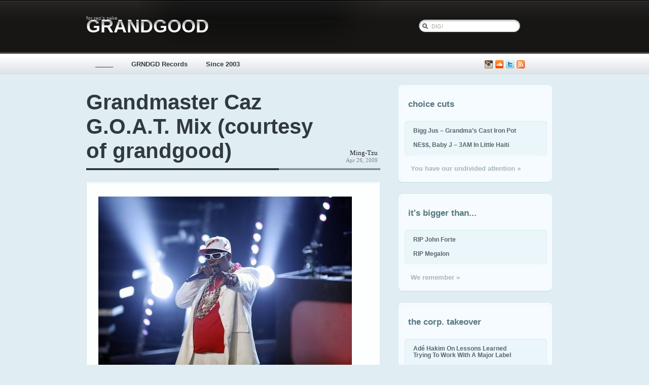

--- FILE ---
content_type: text/html; charset=UTF-8
request_url: https://grandgood.com/2009/04/26/grandmaster-caz-goat-mix-courtesy-of-grandgood/
body_size: 9321
content:
<!DOCTYPE html PUBLIC "-//W3C//DTD XHTML 1.0 Transitional//EN" "http://www.w3.org/TR/xhtml1/DTD/xhtml1-transitional.dtd">
<html xmlns="http://www.w3.org/1999/xhtml" lang="en-US">

<head profile="http://gmpg.org/xfn/11">
	<meta http-equiv="Content-Type" content="text/html; charset=UTF-8" />

	<title>Grandmaster Caz G.O.A.T. Mix (courtesy of grandgood) &laquo;  GRNDGD</title>

	<link rel="stylesheet" href="https://grandgood.com/wordpress/wp-content/themes/magazeen/style.css" type="text/css" media="screen" />
	<link rel="alternate" type="application/rss+xml" title="GRNDGD RSS Feed" href="https://grandgood.com/feed/" />
	<link rel="alternate" type="application/atom+xml" title="GRNDGD Atom Feed" href="https://grandgood.com/feed/atom/" />
	<link rel="pingback" href="https://grandgood.com/wordpress/xmlrpc.php" />
	
	<script src="https://grandgood.com/wordpress/wp-content/themes/magazeen/js/pngfix.js"></script>
	<script src="https://grandgood.com/wordpress/wp-content/themes/magazeen/js/jquery-latest.js"></script>
	<script src="https://grandgood.com/wordpress/wp-content/themes/magazeen/js/effects.core.js"></script>
	<script src="https://grandgood.com/wordpress/wp-content/themes/magazeen/js/functions.js"></script>
	
	
	<meta name='robots' content='max-image-preview:large' />
<link rel="alternate" type="application/rss+xml" title="GRNDGD &raquo; Grandmaster Caz G.O.A.T. Mix (courtesy of grandgood) Comments Feed" href="https://grandgood.com/2009/04/26/grandmaster-caz-goat-mix-courtesy-of-grandgood/feed/" />
<link rel="alternate" title="oEmbed (JSON)" type="application/json+oembed" href="https://grandgood.com/wp-json/oembed/1.0/embed?url=https%3A%2F%2Fgrandgood.com%2F2009%2F04%2F26%2Fgrandmaster-caz-goat-mix-courtesy-of-grandgood%2F" />
<link rel="alternate" title="oEmbed (XML)" type="text/xml+oembed" href="https://grandgood.com/wp-json/oembed/1.0/embed?url=https%3A%2F%2Fgrandgood.com%2F2009%2F04%2F26%2Fgrandmaster-caz-goat-mix-courtesy-of-grandgood%2F&#038;format=xml" />
<style id='wp-img-auto-sizes-contain-inline-css' type='text/css'>
img:is([sizes=auto i],[sizes^="auto," i]){contain-intrinsic-size:3000px 1500px}
/*# sourceURL=wp-img-auto-sizes-contain-inline-css */
</style>
<link rel='stylesheet' id='sbi_styles-css' href='https://grandgood.com/wordpress/wp-content/plugins/instagram-feed/css/sbi-styles.min.css?ver=6.8.0' type='text/css' media='all' />
<style id='wp-emoji-styles-inline-css' type='text/css'>

	img.wp-smiley, img.emoji {
		display: inline !important;
		border: none !important;
		box-shadow: none !important;
		height: 1em !important;
		width: 1em !important;
		margin: 0 0.07em !important;
		vertical-align: -0.1em !important;
		background: none !important;
		padding: 0 !important;
	}
/*# sourceURL=wp-emoji-styles-inline-css */
</style>
<style id='wp-block-library-inline-css' type='text/css'>
:root{--wp-block-synced-color:#7a00df;--wp-block-synced-color--rgb:122,0,223;--wp-bound-block-color:var(--wp-block-synced-color);--wp-editor-canvas-background:#ddd;--wp-admin-theme-color:#007cba;--wp-admin-theme-color--rgb:0,124,186;--wp-admin-theme-color-darker-10:#006ba1;--wp-admin-theme-color-darker-10--rgb:0,107,160.5;--wp-admin-theme-color-darker-20:#005a87;--wp-admin-theme-color-darker-20--rgb:0,90,135;--wp-admin-border-width-focus:2px}@media (min-resolution:192dpi){:root{--wp-admin-border-width-focus:1.5px}}.wp-element-button{cursor:pointer}:root .has-very-light-gray-background-color{background-color:#eee}:root .has-very-dark-gray-background-color{background-color:#313131}:root .has-very-light-gray-color{color:#eee}:root .has-very-dark-gray-color{color:#313131}:root .has-vivid-green-cyan-to-vivid-cyan-blue-gradient-background{background:linear-gradient(135deg,#00d084,#0693e3)}:root .has-purple-crush-gradient-background{background:linear-gradient(135deg,#34e2e4,#4721fb 50%,#ab1dfe)}:root .has-hazy-dawn-gradient-background{background:linear-gradient(135deg,#faaca8,#dad0ec)}:root .has-subdued-olive-gradient-background{background:linear-gradient(135deg,#fafae1,#67a671)}:root .has-atomic-cream-gradient-background{background:linear-gradient(135deg,#fdd79a,#004a59)}:root .has-nightshade-gradient-background{background:linear-gradient(135deg,#330968,#31cdcf)}:root .has-midnight-gradient-background{background:linear-gradient(135deg,#020381,#2874fc)}:root{--wp--preset--font-size--normal:16px;--wp--preset--font-size--huge:42px}.has-regular-font-size{font-size:1em}.has-larger-font-size{font-size:2.625em}.has-normal-font-size{font-size:var(--wp--preset--font-size--normal)}.has-huge-font-size{font-size:var(--wp--preset--font-size--huge)}.has-text-align-center{text-align:center}.has-text-align-left{text-align:left}.has-text-align-right{text-align:right}.has-fit-text{white-space:nowrap!important}#end-resizable-editor-section{display:none}.aligncenter{clear:both}.items-justified-left{justify-content:flex-start}.items-justified-center{justify-content:center}.items-justified-right{justify-content:flex-end}.items-justified-space-between{justify-content:space-between}.screen-reader-text{border:0;clip-path:inset(50%);height:1px;margin:-1px;overflow:hidden;padding:0;position:absolute;width:1px;word-wrap:normal!important}.screen-reader-text:focus{background-color:#ddd;clip-path:none;color:#444;display:block;font-size:1em;height:auto;left:5px;line-height:normal;padding:15px 23px 14px;text-decoration:none;top:5px;width:auto;z-index:100000}html :where(.has-border-color){border-style:solid}html :where([style*=border-top-color]){border-top-style:solid}html :where([style*=border-right-color]){border-right-style:solid}html :where([style*=border-bottom-color]){border-bottom-style:solid}html :where([style*=border-left-color]){border-left-style:solid}html :where([style*=border-width]){border-style:solid}html :where([style*=border-top-width]){border-top-style:solid}html :where([style*=border-right-width]){border-right-style:solid}html :where([style*=border-bottom-width]){border-bottom-style:solid}html :where([style*=border-left-width]){border-left-style:solid}html :where(img[class*=wp-image-]){height:auto;max-width:100%}:where(figure){margin:0 0 1em}html :where(.is-position-sticky){--wp-admin--admin-bar--position-offset:var(--wp-admin--admin-bar--height,0px)}@media screen and (max-width:600px){html :where(.is-position-sticky){--wp-admin--admin-bar--position-offset:0px}}

/*# sourceURL=wp-block-library-inline-css */
</style><style id='global-styles-inline-css' type='text/css'>
:root{--wp--preset--aspect-ratio--square: 1;--wp--preset--aspect-ratio--4-3: 4/3;--wp--preset--aspect-ratio--3-4: 3/4;--wp--preset--aspect-ratio--3-2: 3/2;--wp--preset--aspect-ratio--2-3: 2/3;--wp--preset--aspect-ratio--16-9: 16/9;--wp--preset--aspect-ratio--9-16: 9/16;--wp--preset--color--black: #000000;--wp--preset--color--cyan-bluish-gray: #abb8c3;--wp--preset--color--white: #ffffff;--wp--preset--color--pale-pink: #f78da7;--wp--preset--color--vivid-red: #cf2e2e;--wp--preset--color--luminous-vivid-orange: #ff6900;--wp--preset--color--luminous-vivid-amber: #fcb900;--wp--preset--color--light-green-cyan: #7bdcb5;--wp--preset--color--vivid-green-cyan: #00d084;--wp--preset--color--pale-cyan-blue: #8ed1fc;--wp--preset--color--vivid-cyan-blue: #0693e3;--wp--preset--color--vivid-purple: #9b51e0;--wp--preset--gradient--vivid-cyan-blue-to-vivid-purple: linear-gradient(135deg,rgb(6,147,227) 0%,rgb(155,81,224) 100%);--wp--preset--gradient--light-green-cyan-to-vivid-green-cyan: linear-gradient(135deg,rgb(122,220,180) 0%,rgb(0,208,130) 100%);--wp--preset--gradient--luminous-vivid-amber-to-luminous-vivid-orange: linear-gradient(135deg,rgb(252,185,0) 0%,rgb(255,105,0) 100%);--wp--preset--gradient--luminous-vivid-orange-to-vivid-red: linear-gradient(135deg,rgb(255,105,0) 0%,rgb(207,46,46) 100%);--wp--preset--gradient--very-light-gray-to-cyan-bluish-gray: linear-gradient(135deg,rgb(238,238,238) 0%,rgb(169,184,195) 100%);--wp--preset--gradient--cool-to-warm-spectrum: linear-gradient(135deg,rgb(74,234,220) 0%,rgb(151,120,209) 20%,rgb(207,42,186) 40%,rgb(238,44,130) 60%,rgb(251,105,98) 80%,rgb(254,248,76) 100%);--wp--preset--gradient--blush-light-purple: linear-gradient(135deg,rgb(255,206,236) 0%,rgb(152,150,240) 100%);--wp--preset--gradient--blush-bordeaux: linear-gradient(135deg,rgb(254,205,165) 0%,rgb(254,45,45) 50%,rgb(107,0,62) 100%);--wp--preset--gradient--luminous-dusk: linear-gradient(135deg,rgb(255,203,112) 0%,rgb(199,81,192) 50%,rgb(65,88,208) 100%);--wp--preset--gradient--pale-ocean: linear-gradient(135deg,rgb(255,245,203) 0%,rgb(182,227,212) 50%,rgb(51,167,181) 100%);--wp--preset--gradient--electric-grass: linear-gradient(135deg,rgb(202,248,128) 0%,rgb(113,206,126) 100%);--wp--preset--gradient--midnight: linear-gradient(135deg,rgb(2,3,129) 0%,rgb(40,116,252) 100%);--wp--preset--font-size--small: 13px;--wp--preset--font-size--medium: 20px;--wp--preset--font-size--large: 36px;--wp--preset--font-size--x-large: 42px;--wp--preset--spacing--20: 0.44rem;--wp--preset--spacing--30: 0.67rem;--wp--preset--spacing--40: 1rem;--wp--preset--spacing--50: 1.5rem;--wp--preset--spacing--60: 2.25rem;--wp--preset--spacing--70: 3.38rem;--wp--preset--spacing--80: 5.06rem;--wp--preset--shadow--natural: 6px 6px 9px rgba(0, 0, 0, 0.2);--wp--preset--shadow--deep: 12px 12px 50px rgba(0, 0, 0, 0.4);--wp--preset--shadow--sharp: 6px 6px 0px rgba(0, 0, 0, 0.2);--wp--preset--shadow--outlined: 6px 6px 0px -3px rgb(255, 255, 255), 6px 6px rgb(0, 0, 0);--wp--preset--shadow--crisp: 6px 6px 0px rgb(0, 0, 0);}:where(.is-layout-flex){gap: 0.5em;}:where(.is-layout-grid){gap: 0.5em;}body .is-layout-flex{display: flex;}.is-layout-flex{flex-wrap: wrap;align-items: center;}.is-layout-flex > :is(*, div){margin: 0;}body .is-layout-grid{display: grid;}.is-layout-grid > :is(*, div){margin: 0;}:where(.wp-block-columns.is-layout-flex){gap: 2em;}:where(.wp-block-columns.is-layout-grid){gap: 2em;}:where(.wp-block-post-template.is-layout-flex){gap: 1.25em;}:where(.wp-block-post-template.is-layout-grid){gap: 1.25em;}.has-black-color{color: var(--wp--preset--color--black) !important;}.has-cyan-bluish-gray-color{color: var(--wp--preset--color--cyan-bluish-gray) !important;}.has-white-color{color: var(--wp--preset--color--white) !important;}.has-pale-pink-color{color: var(--wp--preset--color--pale-pink) !important;}.has-vivid-red-color{color: var(--wp--preset--color--vivid-red) !important;}.has-luminous-vivid-orange-color{color: var(--wp--preset--color--luminous-vivid-orange) !important;}.has-luminous-vivid-amber-color{color: var(--wp--preset--color--luminous-vivid-amber) !important;}.has-light-green-cyan-color{color: var(--wp--preset--color--light-green-cyan) !important;}.has-vivid-green-cyan-color{color: var(--wp--preset--color--vivid-green-cyan) !important;}.has-pale-cyan-blue-color{color: var(--wp--preset--color--pale-cyan-blue) !important;}.has-vivid-cyan-blue-color{color: var(--wp--preset--color--vivid-cyan-blue) !important;}.has-vivid-purple-color{color: var(--wp--preset--color--vivid-purple) !important;}.has-black-background-color{background-color: var(--wp--preset--color--black) !important;}.has-cyan-bluish-gray-background-color{background-color: var(--wp--preset--color--cyan-bluish-gray) !important;}.has-white-background-color{background-color: var(--wp--preset--color--white) !important;}.has-pale-pink-background-color{background-color: var(--wp--preset--color--pale-pink) !important;}.has-vivid-red-background-color{background-color: var(--wp--preset--color--vivid-red) !important;}.has-luminous-vivid-orange-background-color{background-color: var(--wp--preset--color--luminous-vivid-orange) !important;}.has-luminous-vivid-amber-background-color{background-color: var(--wp--preset--color--luminous-vivid-amber) !important;}.has-light-green-cyan-background-color{background-color: var(--wp--preset--color--light-green-cyan) !important;}.has-vivid-green-cyan-background-color{background-color: var(--wp--preset--color--vivid-green-cyan) !important;}.has-pale-cyan-blue-background-color{background-color: var(--wp--preset--color--pale-cyan-blue) !important;}.has-vivid-cyan-blue-background-color{background-color: var(--wp--preset--color--vivid-cyan-blue) !important;}.has-vivid-purple-background-color{background-color: var(--wp--preset--color--vivid-purple) !important;}.has-black-border-color{border-color: var(--wp--preset--color--black) !important;}.has-cyan-bluish-gray-border-color{border-color: var(--wp--preset--color--cyan-bluish-gray) !important;}.has-white-border-color{border-color: var(--wp--preset--color--white) !important;}.has-pale-pink-border-color{border-color: var(--wp--preset--color--pale-pink) !important;}.has-vivid-red-border-color{border-color: var(--wp--preset--color--vivid-red) !important;}.has-luminous-vivid-orange-border-color{border-color: var(--wp--preset--color--luminous-vivid-orange) !important;}.has-luminous-vivid-amber-border-color{border-color: var(--wp--preset--color--luminous-vivid-amber) !important;}.has-light-green-cyan-border-color{border-color: var(--wp--preset--color--light-green-cyan) !important;}.has-vivid-green-cyan-border-color{border-color: var(--wp--preset--color--vivid-green-cyan) !important;}.has-pale-cyan-blue-border-color{border-color: var(--wp--preset--color--pale-cyan-blue) !important;}.has-vivid-cyan-blue-border-color{border-color: var(--wp--preset--color--vivid-cyan-blue) !important;}.has-vivid-purple-border-color{border-color: var(--wp--preset--color--vivid-purple) !important;}.has-vivid-cyan-blue-to-vivid-purple-gradient-background{background: var(--wp--preset--gradient--vivid-cyan-blue-to-vivid-purple) !important;}.has-light-green-cyan-to-vivid-green-cyan-gradient-background{background: var(--wp--preset--gradient--light-green-cyan-to-vivid-green-cyan) !important;}.has-luminous-vivid-amber-to-luminous-vivid-orange-gradient-background{background: var(--wp--preset--gradient--luminous-vivid-amber-to-luminous-vivid-orange) !important;}.has-luminous-vivid-orange-to-vivid-red-gradient-background{background: var(--wp--preset--gradient--luminous-vivid-orange-to-vivid-red) !important;}.has-very-light-gray-to-cyan-bluish-gray-gradient-background{background: var(--wp--preset--gradient--very-light-gray-to-cyan-bluish-gray) !important;}.has-cool-to-warm-spectrum-gradient-background{background: var(--wp--preset--gradient--cool-to-warm-spectrum) !important;}.has-blush-light-purple-gradient-background{background: var(--wp--preset--gradient--blush-light-purple) !important;}.has-blush-bordeaux-gradient-background{background: var(--wp--preset--gradient--blush-bordeaux) !important;}.has-luminous-dusk-gradient-background{background: var(--wp--preset--gradient--luminous-dusk) !important;}.has-pale-ocean-gradient-background{background: var(--wp--preset--gradient--pale-ocean) !important;}.has-electric-grass-gradient-background{background: var(--wp--preset--gradient--electric-grass) !important;}.has-midnight-gradient-background{background: var(--wp--preset--gradient--midnight) !important;}.has-small-font-size{font-size: var(--wp--preset--font-size--small) !important;}.has-medium-font-size{font-size: var(--wp--preset--font-size--medium) !important;}.has-large-font-size{font-size: var(--wp--preset--font-size--large) !important;}.has-x-large-font-size{font-size: var(--wp--preset--font-size--x-large) !important;}
/*# sourceURL=global-styles-inline-css */
</style>

<style id='classic-theme-styles-inline-css' type='text/css'>
/*! This file is auto-generated */
.wp-block-button__link{color:#fff;background-color:#32373c;border-radius:9999px;box-shadow:none;text-decoration:none;padding:calc(.667em + 2px) calc(1.333em + 2px);font-size:1.125em}.wp-block-file__button{background:#32373c;color:#fff;text-decoration:none}
/*# sourceURL=/wp-includes/css/classic-themes.min.css */
</style>
<link rel='stylesheet' id='cool-tag-cloud-css' href='https://grandgood.com/wordpress/wp-content/plugins/cool-tag-cloud/inc/cool-tag-cloud.css?ver=2.25' type='text/css' media='all' />
<link rel='stylesheet' id='theme-my-login-css' href='https://grandgood.com/wordpress/wp-content/plugins/theme-my-login/assets/styles/theme-my-login.min.css?ver=7.1.4' type='text/css' media='all' />
<style id='akismet-widget-style-inline-css' type='text/css'>

			.a-stats {
				--akismet-color-mid-green: #357b49;
				--akismet-color-white: #fff;
				--akismet-color-light-grey: #f6f7f7;

				max-width: 350px;
				width: auto;
			}

			.a-stats * {
				all: unset;
				box-sizing: border-box;
			}

			.a-stats strong {
				font-weight: 600;
			}

			.a-stats a.a-stats__link,
			.a-stats a.a-stats__link:visited,
			.a-stats a.a-stats__link:active {
				background: var(--akismet-color-mid-green);
				border: none;
				box-shadow: none;
				border-radius: 8px;
				color: var(--akismet-color-white);
				cursor: pointer;
				display: block;
				font-family: -apple-system, BlinkMacSystemFont, 'Segoe UI', 'Roboto', 'Oxygen-Sans', 'Ubuntu', 'Cantarell', 'Helvetica Neue', sans-serif;
				font-weight: 500;
				padding: 12px;
				text-align: center;
				text-decoration: none;
				transition: all 0.2s ease;
			}

			/* Extra specificity to deal with TwentyTwentyOne focus style */
			.widget .a-stats a.a-stats__link:focus {
				background: var(--akismet-color-mid-green);
				color: var(--akismet-color-white);
				text-decoration: none;
			}

			.a-stats a.a-stats__link:hover {
				filter: brightness(110%);
				box-shadow: 0 4px 12px rgba(0, 0, 0, 0.06), 0 0 2px rgba(0, 0, 0, 0.16);
			}

			.a-stats .count {
				color: var(--akismet-color-white);
				display: block;
				font-size: 1.5em;
				line-height: 1.4;
				padding: 0 13px;
				white-space: nowrap;
			}
		
/*# sourceURL=akismet-widget-style-inline-css */
</style>
<script type="text/javascript" src="https://grandgood.com/wordpress/wp-includes/js/jquery/jquery.min.js?ver=3.7.1" id="jquery-core-js"></script>
<script type="text/javascript" src="https://grandgood.com/wordpress/wp-includes/js/jquery/jquery-migrate.min.js?ver=3.4.1" id="jquery-migrate-js"></script>
<link rel="https://api.w.org/" href="https://grandgood.com/wp-json/" /><link rel="alternate" title="JSON" type="application/json" href="https://grandgood.com/wp-json/wp/v2/posts/18026" /><link rel="EditURI" type="application/rsd+xml" title="RSD" href="https://grandgood.com/wordpress/xmlrpc.php?rsd" />
<meta name="generator" content="WordPress 6.9" />
<link rel="canonical" href="https://grandgood.com/2009/04/26/grandmaster-caz-goat-mix-courtesy-of-grandgood/" />
<link rel='shortlink' href='https://grandgood.com/?p=18026' />
</head>
<body>

	<div id="header">
		
		<div class="container clearfix">
		
			<div id="logo">
		
				<h2>for rap's sake</h2>
				<h1><span></span><a href="https://grandgood.com" title="GRNDGD"><!--grndgd-->GRANDGOOD</a></h1>
				
			</div><!-- End logo -->
			
			<form method="get" id="searchform-header" action="https://grandgood.com" class="clearfix" >
		<input type="text" id="s" name="s" value="DIG!" onblur="if (this.value == '') {this.value = 'DIG!';}"  onfocus="if (this.value == 'DIG!') {this.value = '';}" />
		<!--<input type="image" src="https://grandgood.com/wordpress/wp-content/themes/magazeen/images/search.gif" id="go" alt="Search" title="Search" />-->
</form><!-- End searchform -->		
		</div><!-- End Container -->
		
	</div><!-- End header -->
	
	<div id="navigation">
	
		<div class="container clearfix">
	
			<ul class="pages">
				<li><a href="https://grandgood.com" title="GRNDGD">_____</a></li>
				<li class="page_item page-item-2001 page_item_has_children"><a href="https://grandgood.com/grandgood-records/">GRNDGD Records</a></li>
<li class="page_item page-item-3355"><a href="https://grandgood.com/since-2003/">Since 2003</a></li>
<a href="https://grandgood.com/feed/" class="rss" title="Subscribe to GRNDGD RSS">Subscribe</a>
<a href="http://twitter.com/grandgood" class="twitter" alt="@grandgood" title="@grandgood"><img src="http://grandgood.com/wordpress/wp-content/themes/magazeen/images/small_twitter_icon.jpg"></a>
<a href="http://soundcloud.com/grandgood" class="soundcloud" alt="@soundcloud/GRANDGOOD" title="@soundcloud/GRANDGOOD"><img src="http://grandgood.com/wordpress/wp-content/themes/magazeen/images/soundcloud.png"></a><a href="http://instagram.com/grndgd" class="instagram" alt="@instagram/GRNDGD" title="@instagram/GRNDGD"><img src="http://grandgood.com/wordpress/wp-content/themes/magazeen/images/instagram.png"></a>
			</ul>
			
			<!--<a href="https://grandgood.com/feed/" class="rss" title="Subscribe to GRNDGD RSS">Subscribe</a> <a href="http://twitter.com/grandgood" class="twitter" alt="@grandgood" title="@grandgood"><img src="http://grandgood.com/wordpress/wp-content/themes/magazeen/images/small_twitter_icon.jpg"></a> <a href="http://soundcloud.com/grandgood" class="soundcloud" alt="@soundcloud" title="@soundcloud"><img src="http://grandgood.com/wordpress/wp-content/themes/magazeen/images/soundcloud.png"></a><a href="http://instagram.com/grndgd" class="soundcloud" alt="@instagram" title="@instagram"><img src="http://grandgood.com/wordpress/wp-content/themes/magazeen/images/instagram.png"></a>-->
			
		</div><!-- End container -->
		
	</div><!-- End navigation -->
	
<!-- End container -->
	
	</div><!-- End latest-dock -->
	<div id="main-content" class="clearfix">
	
		<div class="container">
	
			<div class="col-580 left">
			
											
				<div id="post-18026" class="post-18026 post type-post status-publish format-standard hentry category-singles tag-grandmaster-caz">
			
					<div class="post-meta clearfix">
				
						<h3 class="post-title left"><a href="https://grandgood.com/2009/04/26/grandmaster-caz-goat-mix-courtesy-of-grandgood/" rel="bookmark" title="Permanent Link to Grandmaster Caz G.O.A.T. Mix (courtesy of grandgood)">Grandmaster Caz G.O.A.T. Mix (courtesy of grandgood)</a></h3>
						
						<p class="post-info right">
							<span><!--By--> <a href="https://grandgood.com/author/ming-tzu/" title="Posts by Ming-Tzu" rel="author">Ming-Tzu</a> <br /></span>
							Apr 26, 2009						</p>
						
					</div><!-- End post-meta -->
					
					<div class="post-box">
					
						<div class="page-content clearfix">
						
							<div class="clearfix">
						
								<!--									
									<div class="post-image-inner right">
										<a href="https://grandgood.com/2009/04/26/grandmaster-caz-goat-mix-courtesy-of-grandgood/" rel="bookmark" title="Permanent Link to Grandmaster Caz G.O.A.T. Mix (courtesy of grandgood)"><img src="https://grandgood.com/wordpress/wp-content/themes/magazeen/timthumb.php?src=http://grandgood.com/wordpress/wp-content/uploads/2008/05/050608_caz.jpg&amp;w=imagesx($image);&h= imagesy($image);&zc=1" alt="Grandmaster Caz G.O.A.T. Mix (courtesy of grandgood)" /></a>
									</div>
								
								-->
						
								<p><img decoding="async" src="http://grandgood.com/wordpress/wp-content/uploads/2008/05/050608_caz.jpg" alt="Grandmaster Caz" /></p>
<p>Doing some spring cleaning and found this <strong>Grandmaster Caz</strong> mix I did a few years ago. Not sure why I never posted it but better late than never. Make sure to bump it in your ride on this hot NYC day.</p>
<blockquote><p>
[audio:http://www.grandgood.com/wordpress/audio/Grandmaster Caz G.O.A.T. Mix (courtesy of grandgood).mp3]<br />
<a href="http://www.divshare.com/download/7214156-8d9">Download</a> Grandmaster Caz G.O.A.T. Mix (courtesy of grandgood)
</p></blockquote>
								
																							
									<br />
								
							</div>
																				
						</div><!-- End post-content -->
						<div class="post-footer clearfix">
						
							<div class="continue-reading">
								<!--<a href="https://grandgood.com/2009/04/26/grandmaster-caz-goat-mix-courtesy-of-grandgood/#more-18026" rel="bookmark" title="Continue Reading Grandmaster Caz G.O.A.T. Mix (courtesy of grandgood)">Continue Reading</a>--># <a href="https://grandgood.com/tag/grandmaster-caz/" rel="tag">Grandmaster Caz</a>, <a href="https://grandgood.com/category/singles/" rel="category tag">Singles</a>							</div>
<!-- g added -->
							<div class="category-menu">
														
								<div class="category clearfix">
									<div><a href="#"><span class="indicator"></span> Singles</a></div>
								</div>
																
								<div class="dropdown">
								
									<ul class="cat-posts">
																				<li><a href="https://grandgood.com/2026/01/13/dreddy-kruger-opening-noise/" rel="bookmark" title="Permanent Link to Dreddy Kruger &#8211; Opening Noise">Dreddy Kruger &#8211; Opening Noise</a><span> January 13, 2026</span></li>
																				<li><a href="https://grandgood.com/2025/12/29/flea-a-plea/" rel="bookmark" title="Permanent Link to Flea &#8211; A Plea">Flea &#8211; A Plea</a><span> December 29, 2025</span></li>
																				<li><a href="https://grandgood.com/2025/12/27/infinito2017-scorpio-fresh-fades-daily/" rel="bookmark" title="Permanent Link to Infinito2017 &#8211; Scorpio Fresh Fades Daily">Infinito2017 &#8211; Scorpio Fresh Fades Daily</a><span> December 27, 2025</span></li>
																				<li><a href="https://grandgood.com/2025/12/27/enoch-gang-green-ft-al-tariq-psycho-les/" rel="bookmark" title="Permanent Link to Enoch &#8211; Gang Green ft. Al’ TariQ, Psycho Les">Enoch &#8211; Gang Green ft. Al’ TariQ, Psycho Les</a><span> December 27, 2025</span></li>
																				<li><a href="https://grandgood.com/2025/12/10/roughneck-jihad-luke-sick-gestapos/" rel="bookmark" title="Permanent Link to Roughneck Jihad &#038; Luke Sick &#8211; Gestapos">Roughneck Jihad &#038; Luke Sick &#8211; Gestapos</a><span> December 10, 2025</span></li>
																				<li class="view-more"><a href="https://grandgood.com/category/singles/" class="view-more">View More &raquo;</a></li>
									</ul>
									
								</div><!-- End dropdown -->
							
							</div><!-- End category -->
<!-- end g added -->							

</div><!--End post-footer-->
					</div><!-- End post-box -->
					
				</div><!-- End post -->				

				 <!--php comments_template --> 
							
				
			</div><!-- End col-580 (Left Column) -->
			
			<div class="col-340 right">
			
				<ul id="sidebar">
				
									
	<li id="featured-news9"><h5>choice cuts</h5>
		<ul>
			
					
			<li class="clearfix">
								<div class="sidebar-content">
					 <a href="https://grandgood.com/2025/10/25/bigg-jus-grandmas-cast-iron-pot/" rel="bookmark" title="Permanent Link to Bigg Jus &#8211; Grandma’s Cast Iron Pot">Bigg Jus &#8211; Grandma’s Cast Iron Pot</a>
					<span><!--<a href="https://grandgood.com/2025/10/25/bigg-jus-grandmas-cast-iron-pot//#comments" title="Read Comments">0 Comments</a>--></span>
				</div>
			</li>
			
					
			<li class="clearfix">
								<div class="sidebar-content">
					 <a href="https://grandgood.com/2025/10/08/ne-baby-j-3am-in-little-haiti/" rel="bookmark" title="Permanent Link to NE$$, Baby J &#8211; 3AM In Little Haiti">NE$$, Baby J &#8211; 3AM In Little Haiti</a>
					<span><!--<a href="https://grandgood.com/2025/10/08/ne-baby-j-3am-in-little-haiti//#comments" title="Read Comments">0 Comments</a>--></span>
				</div>
			</li>
			
						
		</ul>
		<a href="https://grandgood.com/category/choice-cuts/" class="sidebar-read-more">You have our undivided attention &raquo;</a>
	</li>


	<li id="featured-news2"><h5>it's bigger than...</h5>
		<ul>
			
					
			<li class="clearfix">
								<div class="sidebar-content">
					<a href="https://grandgood.com/2026/01/15/rip-john-forte/" rel="bookmark" title="Permanent Link to RIP John Forte">RIP John Forte</a>
					<span><!--<a href="https://grandgood.com/2026/01/15/rip-john-forte//#comments" title="Read Comments">0 Comments</a>--></span>
				</div>
			</li>
			
					
			<li class="clearfix">
								<div class="sidebar-content">
					<a href="https://grandgood.com/2025/12/29/rip-megalon/" rel="bookmark" title="Permanent Link to RIP Megalon">RIP Megalon</a>
					<span><!--<a href="https://grandgood.com/2025/12/29/rip-megalon//#comments" title="Read Comments">0 Comments</a>--></span>
				</div>
			</li>
			
						
		</ul>
		<a href="https://grandgood.com/category/its-bigger-than/" class="sidebar-read-more">We remember &raquo;</a>
	</li>


	<li id="featured-news10"><h5>the corp. takeover</h5>
		<ul>
			
					
			<li class="clearfix">
								<div class="sidebar-content">
					<a href="https://grandgood.com/2020/09/19/ade-hakim-on-lessons-learned-trying-to-work-with-a-major-label/" rel="bookmark" title="Permanent Link to Adé Hakim On Lessons Learned Trying To Work With A Major Label">Adé Hakim On Lessons Learned Trying To Work With A Major Label</a>
					<span><!--<a href="https://grandgood.com/2020/09/19/ade-hakim-on-lessons-learned-trying-to-work-with-a-major-label//#comments" title="Read Comments">0 Comments</a>--></span>
				</div>
			</li>
			
					
			<li class="clearfix">
								<div class="sidebar-content">
					<a href="https://grandgood.com/2018/12/20/the-new-inquiry-how-the-bronx-was-branded-by-shellyne-rodriguez-swizz-beats-ruben-diaz-jr-keith-rubenstein-diss/" rel="bookmark" title="Permanent Link to The New Inquiry: ‘How The Bronx Was Branded’ by Shellyne Rodriguez (Swizz  Beats, Rubén Díaz Jr. &#038; Keith Rubenstein Diss)">The New Inquiry: ‘How The Bronx Was Branded’ by Shellyne Rodriguez (Swizz  Beats, Rubén Díaz Jr. &#038; Keith Rubenstein Diss)</a>
					<span><!--<a href="https://grandgood.com/2018/12/20/the-new-inquiry-how-the-bronx-was-branded-by-shellyne-rodriguez-swizz-beats-ruben-diaz-jr-keith-rubenstein-diss//#comments" title="Read Comments">0 Comments</a>--></span>
				</div>
			</li>
			
						
		</ul>
		<a href="https://grandgood.com/category/its-bigger-than/say-word/weak-in-review/the-corporate-takeover/" class="sidebar-read-more">All abt the money-no sellout paradox &raquo;</a>
	</li>

					
				</ul><!-- End sidebar -->   
								
			</div><!-- End col-340 (Right Column) -->
			
		</div><!-- End container -->
		
	</div><!-- End main-content -->


	<div id="footer">
	
		<div class="container footer-divider clearfix">
		
			<div class="categories">
				
				<h4><!--Categories--></h4>
				
				<ul class="footer-cat clearfix">
						<li class="cat-item cat-item-147"><a href="https://grandgood.com/category/bronx/">Bronx</a>
</li>
	<li class="cat-item cat-item-5671"><a href="https://grandgood.com/category/brooklyn-2/">Brooklyn</a>
</li>
	<li class="cat-item cat-item-5483"><a href="https://grandgood.com/category/chicago/">Chicago</a>
</li>
	<li class="cat-item cat-item-5534"><a href="https://grandgood.com/category/choice-cuts/">Choice Cuts</a>
</li>
	<li class="cat-item cat-item-3291"><a href="https://grandgood.com/category/cover-me/">Cover Me!</a>
</li>
	<li class="cat-item cat-item-4781"><a href="https://grandgood.com/category/documentaries/">Documentaries</a>
</li>
	<li class="cat-item cat-item-8793"><a href="https://grandgood.com/category/eps-lps/">EPs &amp; LPs</a>
</li>
	<li class="cat-item cat-item-1898"><a href="https://grandgood.com/category/freestyle/">Freestyle</a>
</li>
	<li class="cat-item cat-item-5565"><a href="https://grandgood.com/category/ft-industrial-complex/">Ft. Industrial Complex</a>
</li>
	<li class="cat-item cat-item-4"><a href="https://grandgood.com/category/grndgd-mixes/">GRNDGD Mixes</a>
</li>
	<li class="cat-item cat-item-14"><a href="https://grandgood.com/category/grndgd-qa/">GRNDGD Q&amp;A</a>
</li>
	<li class="cat-item cat-item-8794"><a href="https://grandgood.com/category/grndgd-records/">GRNDGD Records</a>
</li>
	<li class="cat-item cat-item-610"><a href="https://grandgood.com/category/grndgdtv/">GRNDGDtv</a>
</li>
	<li class="cat-item cat-item-6152"><a href="https://grandgood.com/category/instrumentals-2/">Instrumentals</a>
</li>
	<li class="cat-item cat-item-9"><a href="https://grandgood.com/category/interviews/">Interviews</a>
</li>
	<li class="cat-item cat-item-4236"><a href="https://grandgood.com/category/its-a-demo/">It&#039;s A Demo</a>
</li>
	<li class="cat-item cat-item-3078"><a href="https://grandgood.com/category/its-bigger-than/">it&#039;s bigger than&#8230;</a>
</li>
	<li class="cat-item cat-item-4761"><a href="https://grandgood.com/category/jokes/">Jokes</a>
</li>
	<li class="cat-item cat-item-3584"><a href="https://grandgood.com/category/live-n-direct/">live-n-direct</a>
</li>
	<li class="cat-item cat-item-55"><a href="https://grandgood.com/category/long-island/">Long Island</a>
</li>
	<li class="cat-item cat-item-5722"><a href="https://grandgood.com/category/manhattan/">Manhattan</a>
</li>
	<li class="cat-item cat-item-4649"><a href="https://grandgood.com/category/mixes/">Mixes</a>
</li>
	<li class="cat-item cat-item-70"><a href="https://grandgood.com/category/queens/">Queens</a>
</li>
	<li class="cat-item cat-item-4706"><a href="https://grandgood.com/category/radio-podcasts-series/">Radio, Podcasts &amp; Series</a>
</li>
	<li class="cat-item cat-item-3265"><a href="https://grandgood.com/category/retrospect/">Re(tro)spect</a>
</li>
	<li class="cat-item cat-item-8873"><a href="https://grandgood.com/category/releases/">Releases</a>
</li>
	<li class="cat-item cat-item-6148"><a href="https://grandgood.com/category/remix/">Remix</a>
</li>
	<li class="cat-item cat-item-3329"><a href="https://grandgood.com/category/sample-check/">Sample Check</a>
</li>
	<li class="cat-item cat-item-221"><a href="https://grandgood.com/category/san-jose/">San Jose</a>
</li>
	<li class="cat-item cat-item-18"><a href="https://grandgood.com/category/seen/">Seen</a>
</li>
	<li class="cat-item cat-item-3"><a href="https://grandgood.com/category/singles/">Singles</a>
</li>
	<li class="cat-item cat-item-5480"><a href="https://grandgood.com/category/staten-island/">Staten Island</a>
</li>
	<li class="cat-item cat-item-5498"><a href="https://grandgood.com/category/stylin-on-you/">Stylin&#039; On You</a>
</li>
	<li class="cat-item cat-item-216"><a href="https://grandgood.com/category/the-b-boy/">The B-boy</a>
</li>
	<li class="cat-item cat-item-5701"><a href="https://grandgood.com/category/the-dj/">The DJ</a>
</li>
	<li class="cat-item cat-item-8137"><a href="https://grandgood.com/category/the-m-c/">The M.C.</a>
</li>
	<li class="cat-item cat-item-13"><a href="https://grandgood.com/category/the-producer/">The Producer</a>
</li>
	<li class="cat-item cat-item-1"><a href="https://grandgood.com/category/uncategorized/">uncategorized</a>
</li>
	<li class="cat-item cat-item-16"><a href="https://grandgood.com/category/vdos/">Vdos</a>
</li>
	<li class="cat-item cat-item-8104"><a href="https://grandgood.com/category/where-you-at/">Where you at?</a>
</li>
				</ul><!-- End footer-cats -->
				
			</div><!-- End categories -->
			
			<div class="about">
			
				<h4>pre-listened</h4>
				
				<p class="about-text">
					<!--...you lack the minerals and vitamins...my life revolves around the spherical orbit of earth...no dessert until you finish your vegetables...-->
				</p>
                                <img src="http://grandgood.com/images/14.jpg" alt="GRNDGD" />

				<p class="copyright">
					<!--&copy; 2010 Copyleft GRNDGD-->
				</p>
				
			</div><!-- End about -->
		
		</div><!-- End container -->
	
	</div><!-- End footer -->
	
	<div id="link-back">
	
		<div class="container clearfix">
		
			<div class="donators">
			
				<!--<a href="http://forum.smashingmagazine.com" class="smashing" title="Brought To You By: www.SmashingMagazine.com">Brought to you By: www.SmashingMagazine.com</a>-->
				<!--<a href="http://www.wefunction.com" class="function" title="In Partner With: www.WeFunction.com">In Partner with: www.WeFunction.com</a>-->

<!--start mog badge -->
<!--<a href="http://mog.com/blog_post/content/"><img src="http://mog.com/images/mmn/mmn-badge-A.png" border="0"></a>--> 
<!-- Start Quantcast tag -->
<script type="text/javascript" src="http://edge.quantserve.com/quant.js"></script> <script type="text/javascript">_qacct="p-c4o3JsfzdTxY6";quantserve();</script> 
<noscript>
	<a href="http://www.quantcast.com/p-c4o3JsfzdTxY6" target="_blank"><img src="http://pixel.quantserve.com/pixel/p-c4o3JsfzdTxY6.gif" style="display: none;" border="0" height="1" width="1" alt="Quantcast" /></a> 
</noscript>
<!-- End Quantcast tag -->
<!--end mog badge -->
			
			</div><!-- End donators -->
			
			<a href="https://grandgood.com/feed/" class="rss" title="Subscribe to GRNDGD RSS">Subscribe</a>
		
		</div>
	
	</div><!-- End link-back -->
	
	<script type="speculationrules">
{"prefetch":[{"source":"document","where":{"and":[{"href_matches":"/*"},{"not":{"href_matches":["/wordpress/wp-*.php","/wordpress/wp-admin/*","/wordpress/wp-content/uploads/*","/wordpress/wp-content/*","/wordpress/wp-content/plugins/*","/wordpress/wp-content/themes/magazeen/*","/*\\?(.+)"]}},{"not":{"selector_matches":"a[rel~=\"nofollow\"]"}},{"not":{"selector_matches":".no-prefetch, .no-prefetch a"}}]},"eagerness":"conservative"}]}
</script>
    <script>
        function coolTagCloudToggle( element ) {
            var parent = element.closest('.cool-tag-cloud');
            parent.querySelector('.cool-tag-cloud-inner').classList.toggle('cool-tag-cloud-active');
            parent.querySelector( '.cool-tag-cloud-load-more').classList.toggle('cool-tag-cloud-active');
        }
    </script>
    <!-- Instagram Feed JS -->
<script type="text/javascript">
var sbiajaxurl = "https://grandgood.com/wordpress/wp-admin/admin-ajax.php";
</script>
<script type="text/javascript" src="https://grandgood.com/wordpress/wp-includes/js/comment-reply.min.js?ver=6.9" id="comment-reply-js" async="async" data-wp-strategy="async" fetchpriority="low"></script>
<script type="text/javascript" id="theme-my-login-js-extra">
/* <![CDATA[ */
var themeMyLogin = {"action":"","errors":[]};
//# sourceURL=theme-my-login-js-extra
/* ]]> */
</script>
<script type="text/javascript" src="https://grandgood.com/wordpress/wp-content/plugins/theme-my-login/assets/scripts/theme-my-login.min.js?ver=7.1.4" id="theme-my-login-js"></script>
<script id="wp-emoji-settings" type="application/json">
{"baseUrl":"https://s.w.org/images/core/emoji/17.0.2/72x72/","ext":".png","svgUrl":"https://s.w.org/images/core/emoji/17.0.2/svg/","svgExt":".svg","source":{"concatemoji":"https://grandgood.com/wordpress/wp-includes/js/wp-emoji-release.min.js?ver=6.9"}}
</script>
<script type="module">
/* <![CDATA[ */
/*! This file is auto-generated */
const a=JSON.parse(document.getElementById("wp-emoji-settings").textContent),o=(window._wpemojiSettings=a,"wpEmojiSettingsSupports"),s=["flag","emoji"];function i(e){try{var t={supportTests:e,timestamp:(new Date).valueOf()};sessionStorage.setItem(o,JSON.stringify(t))}catch(e){}}function c(e,t,n){e.clearRect(0,0,e.canvas.width,e.canvas.height),e.fillText(t,0,0);t=new Uint32Array(e.getImageData(0,0,e.canvas.width,e.canvas.height).data);e.clearRect(0,0,e.canvas.width,e.canvas.height),e.fillText(n,0,0);const a=new Uint32Array(e.getImageData(0,0,e.canvas.width,e.canvas.height).data);return t.every((e,t)=>e===a[t])}function p(e,t){e.clearRect(0,0,e.canvas.width,e.canvas.height),e.fillText(t,0,0);var n=e.getImageData(16,16,1,1);for(let e=0;e<n.data.length;e++)if(0!==n.data[e])return!1;return!0}function u(e,t,n,a){switch(t){case"flag":return n(e,"\ud83c\udff3\ufe0f\u200d\u26a7\ufe0f","\ud83c\udff3\ufe0f\u200b\u26a7\ufe0f")?!1:!n(e,"\ud83c\udde8\ud83c\uddf6","\ud83c\udde8\u200b\ud83c\uddf6")&&!n(e,"\ud83c\udff4\udb40\udc67\udb40\udc62\udb40\udc65\udb40\udc6e\udb40\udc67\udb40\udc7f","\ud83c\udff4\u200b\udb40\udc67\u200b\udb40\udc62\u200b\udb40\udc65\u200b\udb40\udc6e\u200b\udb40\udc67\u200b\udb40\udc7f");case"emoji":return!a(e,"\ud83e\u1fac8")}return!1}function f(e,t,n,a){let r;const o=(r="undefined"!=typeof WorkerGlobalScope&&self instanceof WorkerGlobalScope?new OffscreenCanvas(300,150):document.createElement("canvas")).getContext("2d",{willReadFrequently:!0}),s=(o.textBaseline="top",o.font="600 32px Arial",{});return e.forEach(e=>{s[e]=t(o,e,n,a)}),s}function r(e){var t=document.createElement("script");t.src=e,t.defer=!0,document.head.appendChild(t)}a.supports={everything:!0,everythingExceptFlag:!0},new Promise(t=>{let n=function(){try{var e=JSON.parse(sessionStorage.getItem(o));if("object"==typeof e&&"number"==typeof e.timestamp&&(new Date).valueOf()<e.timestamp+604800&&"object"==typeof e.supportTests)return e.supportTests}catch(e){}return null}();if(!n){if("undefined"!=typeof Worker&&"undefined"!=typeof OffscreenCanvas&&"undefined"!=typeof URL&&URL.createObjectURL&&"undefined"!=typeof Blob)try{var e="postMessage("+f.toString()+"("+[JSON.stringify(s),u.toString(),c.toString(),p.toString()].join(",")+"));",a=new Blob([e],{type:"text/javascript"});const r=new Worker(URL.createObjectURL(a),{name:"wpTestEmojiSupports"});return void(r.onmessage=e=>{i(n=e.data),r.terminate(),t(n)})}catch(e){}i(n=f(s,u,c,p))}t(n)}).then(e=>{for(const n in e)a.supports[n]=e[n],a.supports.everything=a.supports.everything&&a.supports[n],"flag"!==n&&(a.supports.everythingExceptFlag=a.supports.everythingExceptFlag&&a.supports[n]);var t;a.supports.everythingExceptFlag=a.supports.everythingExceptFlag&&!a.supports.flag,a.supports.everything||((t=a.source||{}).concatemoji?r(t.concatemoji):t.wpemoji&&t.twemoji&&(r(t.twemoji),r(t.wpemoji)))});
//# sourceURL=https://grandgood.com/wordpress/wp-includes/js/wp-emoji-loader.min.js
/* ]]> */
</script>
	

</body>
</html>

